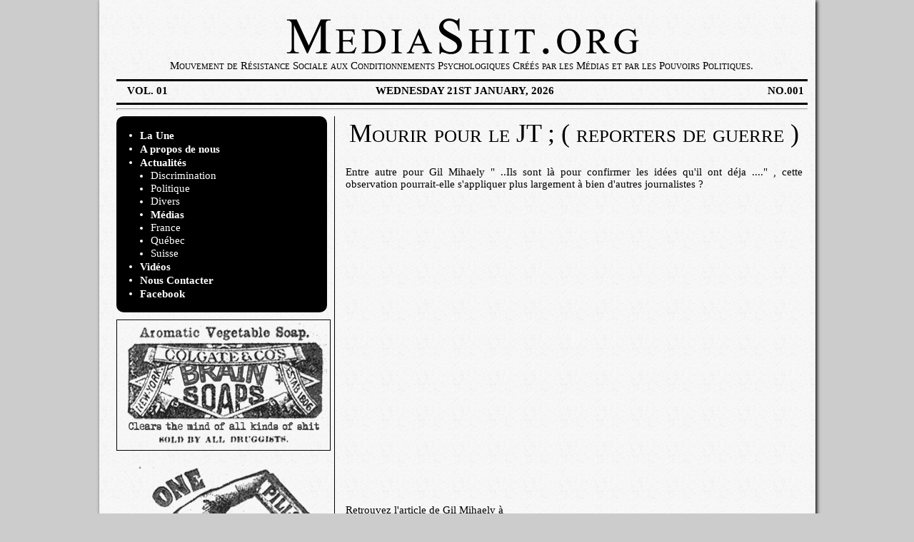

--- FILE ---
content_type: text/html; charset=utf-8
request_url: http://mediashit.org/news.php?item.21.29
body_size: 6462
content:
<!DOCTYPE html PUBLIC "-//W3C//DTD XHTML 1.1//EN" "http://www.w3.org/TR/xhtml11/DTD/xhtml11.dtd">
<html xmlns='http://www.w3.org/1999/xhtml' xml:lang="fr">
<head>
<meta http-equiv='content-type' content='text/html; charset=utf-8' />
<meta http-equiv='content-style-type' content='text/css' />
<meta http-equiv='content-language' content='fr' />
<title>Mourir pour le JT  ; ( reporters de guerre ) - MediaShit</title>
<!-- *JS* -->
<script type='text/javascript' src='/e107_files/e107.js'></script>
<!-- *CSS* -->
<!-- Theme css -->
<link rel='stylesheet' href='/e107_themes/mediashit/style.css' type='text/css' media='all' />
<link rel='stylesheet' href='/e107_files/e107.css' type='text/css' />
<!-- *META* -->

<!-- Core Meta Tags -->

<!-- *FAV-ICONS* -->
<link rel='icon' href='http://mediashit.org/favicon.ico' type='image/x-icon' />
<link rel='shortcut icon' href='http://mediashit.org/favicon.ico' type='image/xicon' />

<!-- *PRELOAD* -->
</head>
<body onload="externalLinks();">
<div style='margin-left:auto;margin-right:auto;text-align:center' ><div id='page'><div style='text-align:center; border-bottom:3px solid black'><img src='e107_themes/mediashit/images/header.png' alt='' style='margin-left:auto; margin-right:auto; margin-bottom:5px; display:block' /><div style='font-size:15px;text-align:center;margin-bottom:10px;font-variant:small-caps'>Mouvement de Résistance Sociale aux Conditionnements Psychologiques Créés par les Médias et par les Pouvoirs Politiques.</div></div><div style='font-weight:bold;padding:5px;vertical-align:middle;height:20px; border-bottom:3px solid black'><table style='margin-left:10px;width:100%' cellspacing='0' cellpadding='0'><tr><td style='width:300px'>VOL. 01</td><td style='width:368px;text-transform:uppercase;text-align:center'>Wednesday 21st January, 2026</td><td style='width:300px;text-align:right;padding-right:10px'>NO.001</td></tr></table></div><hr style='margin-top: 5px;margin-bottom:8px' /><table style='width:100%' cellspacing='0' cellpadding='0'><tr><td style='vertical-align:top;width:300px;border-right:1px solid black'>
<!-- BoF Sitelinks (1) -->
<div class='curvy'>
	       	<div>
			<br />
<ul class='nav'><li class='nav'><a class='mainlevel-hilite' href='/index.php'>La Une</a></li></ul>
<ul class='nav'><li class='nav'><a class='mainlevel' href='/news.php?extend.9'>A propos de nous</a></li></ul>
<ul class='nav'><li class='nav'><a class='mainlevel' href="javascript:expandit('sub_7')">Actualités</a></li></ul>


<div id='sub_7' style='display:block' class='d_sublink'>
<ul class='nav'><li class='subnav'><a class='sublink-level-1 submainlevel' href='/news.php?cat.27'>Discrimination</a></li></ul>
<ul class='nav'><li class='subnav'><a class='sublink-level-1 submainlevel' href='/news.php?cat.13'>Politique</a></li></ul>
<ul class='nav'><li class='subnav'><a class='sublink-level-1 submainlevel' href='/news.php?cat.30'>Divers</a></li></ul>
<ul class='nav'><li class='subnav'><a class='mainlevel-hilite' href='/news.php?cat.29'>Médias</a></li></ul>
<ul class='nav'><li class='subnav'><a class='sublink-level-1 submainlevel' href='/news.php?cat.4'>France</a></li></ul>
<ul class='nav'><li class='subnav'><a class='sublink-level-1 submainlevel' href='/news.php?cat.6'>Québec</a></li></ul>
<ul class='nav'><li class='subnav'><a class='sublink-level-1 submainlevel' href='/news.php?cat.8'>Suisse</a></li></ul>

</div>

<ul class='nav'><li class='nav'><a class='mainlevel' href='/news.php?cat.24'>Vidéos</a></li></ul>
<ul class='nav'><li class='nav'><a class='mainlevel' href='/contact.php'>Nous Contacter</a></li></ul>
<ul class='nav'><li class='nav'><a class='mainlevel' href='http://www.facebook.com/mediashit'>Facebook</a></li></ul>
<br />
				<!-- <img src='e107_themes/mediashit/images/99c.png' alt='' style='margin-top:17px;margin-left:20px;display:block' /> -->
				</div></div>
<!-- EoF Sitelinks (1) -->
<div class='section'></div><img src='e107_themes/mediashit/images/soap_advert.png' alt='' style='vertical-align:bottom;padding:4px;border:1px solid black;margin-right:5px;margin-bottom:10px' /><img src='e107_themes/mediashit/images/pill_advert.png' alt='' style='display:block' /></td><td class='section' style='width:630px;overflow:hidden;'>	<div style='padding:3px;display:block;padding-bottom:10px'><div class='caption'>Mourir pour le JT  ; ( reporters de guerre )</div><div style='text-align:justify;'><br />Entre autre pour Gil Mihaely " ..Ils sont là pour confirmer les idées qu'il ont déja ...." , cette observation pourrait-elle s'appliquer plus largement à bien d'autres journalistes ?<br /><br />		<!-- Start YouTube --> 				<object class="bbcode youtube" width="640" height="385" >			<param name="movie" value="http://www.youtube.com/v/HPXtYK0LCRA?fs=1&amp;hl=en_US&amp;showinfo=1"></param>			<param name="allowFullScreen" value="true"></param>			<param name="allowscriptaccess" value="always"></param>			<param name="wmode" value="transparent"></param>		<embed class="bbcode youtube" src="http://www.youtube.com/v/HPXtYK0LCRA?fs=1&amp;hl=en_US&amp;showinfo=1" type="application/x-shockwave-flash" allowscriptaccess="always" allowfullscreen="true" wmode="transparent" width="640" height="385"></embed></object><!-- End YouTube --><br /><br /> <br />Retrouvez l'article de Gil Mihaely à <br /><a href="http://www.causeur.fr/mourir-pour-le-jt,15713#" rel="external">http://www.causeur.fr/mourir-pour-le-jt,15713#</a><br /><br /></div></div></td></tr></table><div style='border-top: 1px solid black; margin-top:10px'>
<!-- BoF Sitelinks (1) -->

<a class='bottom_nav' href='/index.php'>La Une</a> | 
<a class='bottom_nav' href='/news.php?extend.9'>A propos de nous</a> | 
<a class='bottom_nav' href='/news.php?all'>Actualités</a> | 
<a class='bottom_nav' href='/news.php?cat.24'>Vidéos</a> | 
<a class='bottom_nav' href='/contact.php'>Nous Contacter</a> | 
<a class='bottom_nav' href='http://www.facebook.com/mediashit'>Facebook</a> | 

<!-- EoF Sitelinks (1) -->
</div></div></div><div style='text-align:center'><a rel='external' href='http://www.firefox.com'><img src='e107_themes/mediashit/images/ffbutton.gif' alt='Best Viewed with Firefox2' style='margin-top:10px;border:0px'/></a></div><div style='text-align:right;margin-right:10px;margin-bottom:10px;color:white'>[<a href='e107_admin/admin.php' style='color:white'>X</a>]</div><script type='text/javascript'>
SyncWithServerTime('1769006666','mediashit.org');
       </script>
</body></html>

--- FILE ---
content_type: text/css
request_url: http://mediashit.org/e107_themes/mediashit/style.css
body_size: 14116
content:
body {
	background-color: #cccccc;
	margin: 0px 0px 0px 0px;
	font-family: times new roman;
	font-size: 15px;
	text-align: justify;
}

.cb_width {
	width: 160px;

}

a.bbcode:link, a.bbcode:visited {

}

a.languagelink:link, a.languagelink:visited {
	color:white;
}

a.languagelink_active:link, a.languagelink_active:visited {
	color:white;
	text-decoration:underline;
}

.caption {
	font-size: 36px;
	text-align:center;
/*	text-decoration: underline; */
	font-variant: small-caps;
    margin-bottom: 8px;
	margin-top: 0px;

}

.caption_menu {
  font-weight:bold;
  padding-bottom:6px;
  text-align:center;
  font-size:20px;
/*  text-decoration: underline; */

}


.content {
	text-align: justify;
	-moz-column-count: 2;
    -moz-column-gap: 12px;
	-moz-column-width: 50%;
    column-count: 2;
    column-gap: 12px;
	column-width: 50%;
	column-rule: 1px solid black;
}

.content_no_column {
	text-align: justify;
}

.content_menu {
  text-align: justify;
}



.news_image {
	border: 1px solid #000000;
	margin-left: 12px;
	float: right;
}

img.news_image {
	border: 1px solid #000000;	
}

.fborder {
border-collapse: collapse;


}
.forumheader{
	font-size: 12px;
	color:#000;
	padding: 4px;
	border-bottom: 1px dotted #CCCCCC;
	text-align: left;
}

.forumheader2{
	font-size: 11px;
	color:#000;
	padding: 4px;
	border: #CCCCCC 1px dotted;
	text-align: left;
}

.forumheader3{
	color:#000;
	padding: 4px;
	border-bottom: #CCCCCC 1px dotted;

}

.forumborder{
	border:  #CCCCCC 1px solid;
	background-color: transparent;
}

.fcaption {
	border: #CCCCCC 1px solid;
	padding: 2px 0 2px 8px;
	font-size: 23px
	color:#616060;
	text-align: left;
}




h1 {
	padding-top:0px;
	margin-top:0px;
	font-size: 26pt;

}

.incontent{
	text-align:left;
	padding-bottom:8px;
}

#contentblock  {
	padding:6px;
}

.smalltext{

}

.logo {
	height: 130px;
	background: url(images/banner.jpg) no-repeat;background-position: 0px -3px;

}

.barre_bas {
	height: 21px;
	background: url(images/top_bar.jpg) no-repeat;
	border-top: solid 1px #CCCCCC;
    border-bottom: solid 1px #CCCCCC;
    padding-left: 5px;

}

.menu_header {
	height: 153px;
	background: url(images/menu_header.png) no-repeat;
}

.spacer{
	margin-top:0px;

}

.spacer2{
	margin-top:0px;
	padding: 3px;
}

/* ---------Border des news--------- */
.bordernews{
	background: #FFFFFF;
	padding: 4px;
	margin: 0px;
	border: #CCCCCC 1px solid;
}

.nextprev{
	padding: 15px;
	margin: 0px;
    text-align:center;
}

.content_box {
	padding: 0 4px 4px 4px;
	text-align:left;
}

.search_box {
	padding: 10px;
}



#Clock {
	float: right;
	width: 200px;
	text-align: right;
	padding: 3px 10px 0px 0px;
	font-size: 11px;
	font-weight: bold;
	color: #999999;
	white-space: nowrap;
	margin-right:4px;
}

#silver_menu {
	overflow: hidden;
	height: 26px;
	width: 400px;
	float: left;
	padding: 0px;
}

#silver_toolbar {
	width: 100%;
}

.silver_box {
	width: 100%;
	text-align: center;
	background: #182327 url(images/subhead_bg.png) repeat-x;
	padding: 0px 0px 0px 0px;
}

.middle_box {
	padding: 0px;
	border-right: dashed 1px #CCCCCC;
    background-color: #F7F7F7;
}

.right_box {
	padding:0px;
	border-left: dashed 1px #CCCCCC;
	width:149px;

}

.searchblock {
	color: #CCCCCC;
	text-align: right;
    margin-left: 5px;
    margin-right: 5px;
    margin-top: 5px;
    margin-bottom: 10px;
}

.top_right_box {
	border-left: solid 1px #CCCCCC;
	border-bottom: solid 0px #CCCCCC;
	background: #ffffff;
	padding: 0px;
}

.section {
	padding-right: 12px;
	padding-left: 12px;
	vertical-align: top;
}

.page_bg {

	padding: 10px 0px 20px 0px;
	margin: 0px;
	border: 0px;
}

#page {
	background-image: url(images/bg_pattern.png);
	background-color: #f6f6f6;
	border: 0px;
	vertical-align:top;
	width: 968px;
	overflow: hidden;
	margin-left:auto;
	margin-right:auto;
	text-align:left;
	padding-left: 24px;
	padding-right: 10px;
	padding-top: 24px;
	padding-bottom: 10px;
	border-right: 1px dashed white;
	border-bottom: 1px dotted white;
	box-shadow: 2px 1px 5px #000;
}

.table_page {
	background: #FFFFFF;
	padding: 4px 4px 4px 4px;
	margin:4px;
	text-align:justify;
	width: 90%;
	border-style:solid;
	border-color:#CCCCCC;
	border-width:1px;
}


.big_frame {
	width: 758px;
	border-left: solid 1px #CCCCCC;
	border-right: solid 1px #CCCCCC;
	border-bottom: solid 1px #CCCCCC;
}


/* required stuff */

#content-pane .tab-page {
	background: #000000;
}


.contentpaneopen {
	text-align: left;
	width: 100%;
	padding: 0px;
}

.small {
	font-size: 11px;
	color: #ffffff;
	font-weight: bold;
	padding-top: 10px;
	text-align: left;
}

.modifydate {
	font-size: 11px;
	color: #ffffff;
	font-weight: bold;
	padding-top: 10px;
	text-align: left;
}

.createdate {
	line-height: 15px;
	font-size: 11px;
	color: #ffffff;
	font-weight: bold;
	vertical-align: top;
	display: block;
}

.contentheading {

	vertical-align: middle;
	font-size: 11px;
	font-weight: bold;
	color: #000000;
	text-align: left;
	text-indent: 15px;
	width: 100%;
	height: 24px;
	text-transform: uppercase;
	padding-right: 10px;
}


.titrenews {
	vertical-align: middle;
	font-size: 11px;
	font-weight: bold;
	color: #666666;
	text-align: left;

	width: 100%;

	text-transform: uppercase;
	padding-right: 10px;
}

.contentpagetitle {
	font-size: 13px;
	font-weight: bold;
	color: #666666;
	text-align:left;
}

/* For content item titles that are hyperlink instead of Read On */
a.contentpagetitle:link, a.contentpagetitle:visited {
	font-size: 13px;
	font-weight: bold;
	color: #FF0099;
	text-align:left;
	text-decoration: none;
}

a.contentpagetitle:hover {
	color: #666666;
}

/* Pour le titre page accueil */
.contentpagetitle2 {
	font-size: 20px;
	font-weight: bold;
	color: #666666;
	text-align:left;
}

/* For content item titles that are hyperlink instead of Read On */
a.contentpagetitle2:link, a.contentpagetitle2:visited {
	font-size: 20px;
	font-weight: bold;
	color: #FF0099;
	text-align:left;
	text-decoration: none;
}

a.contentpagetitle2:hover {
	color: #9AB6C2;
}

table.moduletable {
	width: 100%;
	margin: 0px 0px 15px 0px;
	border-left: solid 0px #000000;
	border-right: solid 0px #000000;
	border-top: solid 0px #000000;
	border-bottom: solid 0px #000000;
}

.menuheader {
	background: #182327 url(images/subhead_bg.png) repeat-x;
	vertical-align: middle;
	font-size: 11px;
	font-weight: bold;
	color: #666666;
	text-align: left;
	text-indent: 15px;
	width: 100%;
	height: 18px;
	text-transform: uppercase;
}

.menuheader2 {

	vertical-align: middle;
	font-size: 11px;
	font-weight: bold;
	color: #660033;
	text-align: left;
	text-indent: 15px;
	width: 100%;
	height: 24px;
	text-transform: uppercase;
}
table.moduletable td {
	font-size: 11px;
	padding: 0px;
	font-weight: normal;
}

table.moduletable ul {
	color: #ff0000;
}

div#menublock table.moduletable td {
	padding: 0px;
}

.lienindex,.lienindex-over, a.lienindex:link, a.lienindex:visited {
	background: url(images/menu_bullet.png) no-repeat;
	vertical-align: middle;
	font-size: 11px;
	font-weight: bold;
	color: #CCCCCC;
	text-align: left;
	padding-left: 15px;
	height: 18px;
	margin-bottom: 1px;
}

a.bottom_nav {
	width:140px;
	font-size: 10px;
}


a.mainmenu:hover {
	color: #FF6699;
	text-decoration: none;
}



a:link, a:visited {
	color: #000000;
}

a:hover {
	color: #999999;	text-decoration: none;
}

.mainlevel,.mainlevel-over, a.mainlevel:link, a.mainlevel:visited, .mainlevel-hilite,a.mainlevel-hilite:link, a.mainlevel-hilite:visited {
 	vertical-align: middle;
	font-weight: bold;
	color: #ffffff;
	text-align: left;
	height: 18px;
	margin-bottom: 1px;
	width: 130px;
	overflow: hidden;
	white-space: no-wrap;
	text-decoration: none;
}


.mainlevel-hilite,a.mainlevel-hilite:link, a.mainlevel-hilite:visited {
/*	text-decoration: underline; */
}

.mainlevel-over, a.mainlevel:hover {
    text-decoration: none;
    color: #999999;
}

a.submainlevel, a.submainlevel:link, a.submainlevel:hover, a.submainlevel:visited {
  	color: #ffffff;
  	text-decoration: none;
  	white-space: no-wrap;
    width: 130px;
	overflow: hidden;
}

a.submainlevel:hover {
	color: #999999;
}







a.category:link, a.category:visited {
	color: #666666;
	text-decoration: none;
	font-weight: bold;
}

a.category:hover {
	color: #999999;
	text-decoration: none;
	font-weight: bold;
}

a.pagenav, a.pagenav:visited {
	font-weight: bold;
	color: #999999;
	text-decoration: none;
}

a.pagenav:hover {
	color: #666666;
	text-decoration: none;
}

.frontpageheader {
	color: #666666;
	font-size: 15px;
	font-weight: bold;
	line-height: 30px;
}

.newsfeedheading {
	font-size: 11px;
	font-weight: bold;
	color: #333333;
	text-align:left;
}

.newsfeeddate {
	font-size: 10px;
	color: #666666;
	font-weight: normal;
}

.fase4rdf a:link {
	color: #745632;
	text-decoration: none;
	font-weight: bold;
}

.fase4rdf a:hover {
	color: #cc9900;
}

.componentheading {


	vertical-align: top;
	padding-top: 4px;
	font-size: 11px;
	font-weight: bold;
	color: #cccccc;
	text-align: left;
	text-indent: 15px;
	width: 100%;
	height: 24px;
	text-transform: uppercase;
}

.sectiontableheader {
	background : #293C43;
	color : #666666;
	font-weight : bold;
	padding: 3px;
}

.sectiontableentry1 {
	background-color : #0D1315;
	padding: 2px;
}

.sectiontableentry2 {
	background-color : #151E22;
	padding: 2px;
}

div#middle_box .sectiontableentry1 {
	background-color : #3E5867;
	padding: 2px;
}

div#middle_box .sectiontableentry2 {
	background-color : #516B79;
	padding: 2px;
}

div#right_box .sectiontableentry1 {
	background-color : #182327;
	padding: 2px;
}

div#right_box .sectiontableentry2 {
	background-color : #293C43;
	padding: 2px;
}





ul.nav{
	padding-left: 20px;
	margin: 0 3px 0 3px;
	list-style: outside;
}

li.nav
{
	line-height: 17px;
	padding-top: 1px;
	padding-left: 0;
  color: white;
}

li.subnav
{
	line-height: 17px;
	padding-top: 1px;
	margin-left: 15px;
  color: white;
}

li.bbcode {
   	margin-left: 0px;
	padding-bottom:10px;
}

.button {
	font-weight: bold;
	border:solid 1px #CCCCCC;
	background-color: #ffffff;
	color: #999999;
	text-align: center;
	font-size: 9px;
	margin-top: 5px;
}


.button search {
	font-weight: bold;
	border:solid 0px #CCCCCC;
	background-color: #ffffff;
	color: #999999;
	text-align: center;
	font-size: 5px;
	margin-top: 5px;
}

ul.bbcode {
margin-left: -10px;

}


.bbcode:hover {

}

.bbcode:active {
background-color:white;
}


.tbox, .helpbox {
	font-weight: normal;
	color: #304651;
	background: #ffffff;
	border: 1px solid #CCCCCC;
    font-size: 11px;
}
.tboxform, .helpboxform {
	font-weight: normal;
	color: #304651;
	background: #ffffff;
	border: 1px solid #CCCCCC;
    font-size: 11px;
}

.tbox search {
	font-weight: normal;
	color: #304651;
	background-color: #ffffff;
	border: 1px solid #CCCCCC;
    font-size: 11px;
}

/* ---------------- unedited below here ----------------------*/

/* Styles for dhtml tabbed-pages */
.ontab {
	background-color: #121A1D;
	border-left: outset 1px #CCCCCC;
	border-right: outset 1px #CCCCCC;
	border-top: outset 1px #CCCCCC;
	border-bottom: solid 0px #ffffff;
	text-align: center;
	cursor: pointer;
	font-weight: normal;
	color: #ff6600;
}
.offtab {
	background-color: #25343B;
	border-left: outset 1px #CCCCCC;
	border-right: outset 1px #CCCCCC;
	border-top: outset 1px #CCCCCC;
	border-bottom: solid 1px #CCCCCC;
	text-align: center;
	cursor: pointer;
	font-weight: normal;
	color: #cccccc;
}


.tabheading {
	background-color: #eeeeee;
	text-align: left;
}

.pagetext {
	visibility: hidden;
	display: none;
	position: relative;
	top: 0;
}

h4 {
	color: #cccccc;
	font-size: 16px; font-weight: bold;
}

h5 {
	color: #cccccc;
	font-size: 14px; font-weight: bold;
}

h6 {
	color: #dddddd;
	font-size: 12px; font-weight: bold;
}

/* Horizontal Line */
hr {
	height: 1px;
	color: black;
	margin: 0px;
	margin-top: 15px;
	margin-bottom: 15px
}



/* Content - Sections & Categories */


table.contenttoc {
	color: #333300;
	background-color: #e0e0e0;
}

table.contenttoc td {
	font-size: 8pt;
	font-weight: normal;
	text-align:left;
}

.contentdescription {
	color: #cccccc;
	text-align: left;
}

/** category text format and links **/
.category {
	color: #ff0000;
	font-size: 11px; font-weight: bold; text-decoration: none;
}



.poll {
	font-size: 10px;
	line-height: 14px
}

table.pollstableborder {
	border: 0px;
}

.contentpane {
	background: #121A1D;
}

.smalldark {
	font-size: 11px;
	color: #333333;
	text-decoration: none;
	font-weight: normal;
}

table.searchinto {
	width: 100%;
}

table.searchintro td {
	background-color: #293C43;
	color: #ffffff;
	font-weight: bold;
}


table.contact {
	background-color: #0D1315;
}

table.contact td.icons {
	background-color: #000000;
	font-weight: bold;
}

table.contact td.details {
	background-color: #293C43;
	color: #ffffff;
	font-weight: bold;
}

.pagenav {
	font-weight: normal;
}

.pagenavbar {

}

/* Content voting */
.content_rating {
	font-weight: normal;
	font-size: 8pt;
}

.content_vote {
	font-weight: normal;
	font-size: 8pt;
}

/* Javascript Back button */
.back_button {
	text-align: center;
	margin-top: 40px;
}

.readon {
	margin-bottom: 10px;

}

strong {
	color: #000000;
}

form {
/* removes space below form elements */
	margin: 0;
 	padding: 0;
}

/* Lien pub */
a.lienreferencements:link, a.lienreferencements:visited {
	color: #fff;
	text-decoration: none;
}

/* texte pub */
.textreferencements {
	color: #660033;
}


/* Rounded Cornors */

.curvy {
	width:auto;
	background:#000000;
	color:#fff;
	border-radius: 10px; 
	margin: 0px 10px 10px 0px;
	padding-left:10px;
}

/* NOT NEEDED - Use border-radius */ 
/*
#ctl, #cbl, #ctr, #cbr {
	position:absolute;
	width:20px;
	height:20px;
	color:#000000;
	background-image: url(images/bg_pattern.png);
	overflow:hidden;
	font-style:normal; z-index:1;
}
#ctl {top:0; left:0;}
#cbl {bottom:0; left:0;}
#ctr {top:0; right:0;}
#cbr {bottom:0; right:0;}
.curvy em b {
	position:absolute;
	font-size:150px;
	font-family:arial;
	color:#000000;
	line-height:40px;
	font-weight:normal;
}
#ctl b {left:-8px;}
#ctr b {left:-25px;}
#cbl b {left:-8px; top:-17px;}
#cbr b {left:-25px; top:-17px;}
.curvy p {position:relative; z-index:100; padding:5px 10px;}
*/